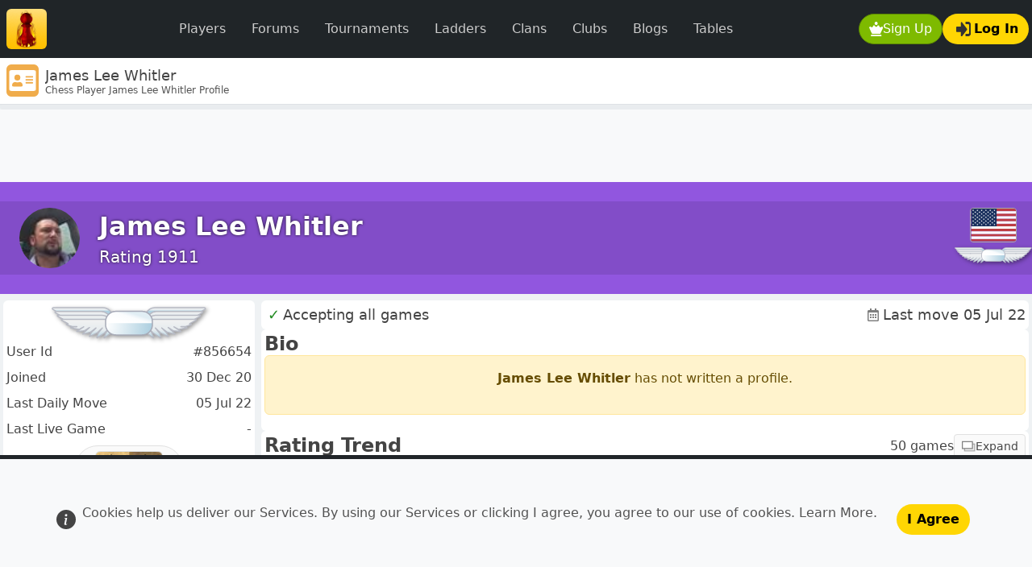

--- FILE ---
content_type: text/html; charset=UTF-8
request_url: https://www.redhotpawn.com/chess-player/james-lee-whitler
body_size: 11209
content:
<!doctype html><html   id="uxoid_69718e7b7f9d6_1"  lang="en"><head  id="uxoid_69718e7b7fab5_6" ><meta name="viewport" content="width=device-width, initial-scale=1"><meta charset="utf-8"><title>James Lee Whitler Chess Profile</title><meta name="description" content="Online chess profile for James Lee Whitler (@James-Lee-Whitler).   Review their games, rating and tournament wins then challenge them to play a game of chess."><meta name="robots" content="all"><link rel="shortcut icon" sizes="" href="/img/uibit/touch-icons/rhp/favicon.ico" type="image/x-icon"><link rel="apple-touch-icon" sizes="180x180" href="/img/uibit/touch-icons/rhp/apple-touch-icon.png"><link rel="icon" sizes="32x32" href="/img/uibit/touch-icons/rhp/favicon-32x32.png" type="image/png"><link rel="icon" sizes="16x16" href="/img/uibit/touch-icons/rhp/favicon-16x16.png" type="image/png"><link rel="mask-icon" sizes="" href="/img/uibit/touch-icons/rhp/safari-pinned-tab.svg"><meta  id="uxoid_69718e7b9d038_162"  property="og:url" content="https://www.redhotpawn.com/chess-player/james-lee-whitler"></meta><meta  id="uxoid_69718e7b9d040_163"  property="og:title" content="James Lee Whitler"></meta><meta  id="uxoid_69718e7b9d043_164"  property="og:description" content="Chess Player James Lee Whitler Profile"></meta><meta  id="uxoid_69718e7b9d045_165"  property="og:image" content="https://www.redhotpawn.com/img/uibit/open-graph/rhp/default-image.png"></meta><link id="master_css_file_id" rel="stylesheet" href="/brand/style/rhp.css?v=5.3.8-rhp013" /><script src="/vendor/bootstrap/dist/js/bootstrap.bundle.min.js?v=5.3.8" type="text/javascript"></script><script src="/vendor/htmx-2/htmx.min.js?v=2.0.7" type="text/javascript"></script><script src="/jscript/popwin.js?v=546" type="text/javascript"></script><script src="/jscript/rhplib.js?v=545" type="text/javascript"></script><script type="module" src="/vendor/chart.js/chart.umd.js?v=4.4.1"></script><script type="module" src="/vendor/chart.js/chart.umd.js?v=4.4.1"></script><link rel="canonical" href="https://www.redhotpawn.com/chess-player/james-lee-whitler" /></head><body  id="uxoid_69718e7b7fab7_7" ><header  id="uxoid_69718e7b7fab8_8"  class="sticky-top" ><div  id="uxoid_69718e7b7fd6b_11"  class="bg-navbar" ><nav  id="uxoid_69718e7b7fd71_13"  class="navbar navbar-expand-lg sticky-top app-container-fluid mx-auto py-1 py-xl-2" ><div  id="uxoid_69718e7b9d4b8_222"  class=" container-fluid ps-1 ps-md-2 pe-0 pe-md-1 w-100" ><a class="navbar-brand py-0 pe-1 pe-md-2" href="/" ><img src="/img/uibit/logo/logo-rhp-50.png" alt="RedHotPawn.com" class="rounded"></a><div  id="uxoid_69718e7b9d4c2_223"  class=" d-flex flex-row  order-lg-last" ><div  id="uxoid_69718e7b9d4c4_224"  class=" d-flex flex-row  ms-auto gap-2" ><button id="uxoid_69718e7b9d4c8_225" type="button" onclick="XPopSignUp( );return false"  class="btn text-decoration-none btn-action  rounded-pill d-inline-flex align-items-center gap-0 gap-sm-2"><img  id="uxoid_69718e7b9d4c8_225_img"  class=" align-self-center btn-icon"  loading="lazy" src="/img/uisvg/button/sign-up.svg" alt="Sign Up modal" title="Sign Up modal"></img>Sign Up</button><button id="uxoid_69718e7b9d582_227" type="button" onclick="getPageletModal( 'Log in', null, 'pageletContentElId' ).showWithContent('/pagelet/form/login.php');return false"  class="btn text-decoration-none btn-feature rounded-pill d-inline-flex align-items-center gap-0 gap-sm-2 justify-content-center"><img  id="uxoid_69718e7b9d582_227_img"  class=" align-self-center btn-icon mx-1"  loading="lazy" src="/img/uisvg/button/login.svg" alt="Log In" title="Log In"></img>Log In</button></div><button class="navbar-toggler mx-2" data-bs-theme="dark" type="button" data-bs-toggle="collapse" data-bs-target="#uxoid_69718e7b7fd6f_12" aria-controls="uxoid_69718e7b7fd6f_12" aria-expanded="false" aria-label="Toggle navigation"><span class="navbar-toggler-icon"></span></button></div><div  id="uxoid_69718e7b7fd6f_12"  class=" collapse navbar-collapse my-2" ><ul  id="uxoid_69718e7b9d591_229"  class=" navbar-nav mx-sm-auto  navbar-nav " ><li  id="uxoid_69718e7b9d595_230"  class="nav-item me-md-auto w-100" ><a id="uxoid_69718e7b9d597_231" type="button" href="/player-directory/chess-player-directory.php" class="btn btn-dark fw-light text-decoration-none nav-link text-secondary px-3  rounded-pill">Players</a></li><li  id="uxoid_69718e7b9d59b_232"  class="nav-item me-md-auto w-100" ><a id="uxoid_69718e7b9d59c_233" type="button" href="/forum/" class="btn btn-dark fw-light text-decoration-none nav-link text-secondary px-3  rounded-pill">Forums</a></li><li  id="uxoid_69718e7b9d59f_234"  class="nav-item me-md-auto w-100" ><a id="uxoid_69718e7b9d5a0_235" type="button" href="/daily-chess-tournament/" class="btn btn-dark fw-light text-decoration-none nav-link text-secondary px-3  rounded-pill">Tournaments</a></li><li  id="uxoid_69718e7b9d5a2_236"  class="nav-item me-md-auto w-100" ><a id="uxoid_69718e7b9d5a3_237" type="button" href="/daily-chess-ladder/" class="btn btn-dark fw-light text-decoration-none nav-link text-secondary px-3  rounded-pill">Ladders</a></li><li  id="uxoid_69718e7b9d5a5_238"  class="nav-item me-md-auto w-100" ><a id="uxoid_69718e7b9d5a6_239" type="button" href="/chess-clan/" class="btn btn-dark fw-light text-decoration-none nav-link text-secondary px-3  rounded-pill">Clans</a></li><li  id="uxoid_69718e7b9d5a8_240"  class="nav-item me-md-auto w-100" ><a id="uxoid_69718e7b9d5a9_241" type="button" href="/chess-club/" class="btn btn-dark fw-light text-decoration-none nav-link text-secondary px-3  rounded-pill">Clubs</a></li><li  id="uxoid_69718e7b9d5aa_242"  class="nav-item me-md-auto w-100" ><a id="uxoid_69718e7b9d5ab_243" type="button" href="/chess-blog/" class="btn btn-dark fw-light text-decoration-none nav-link text-secondary px-3  rounded-pill">Blogs</a></li><li  id="uxoid_69718e7b9d5ad_244"  class="nav-item me-md-auto w-100" ><a id="uxoid_69718e7b9d5ae_245" type="button" href="/player-leaderboard/daily-player-table.php" class="btn btn-dark fw-light text-decoration-none nav-link text-secondary px-3  rounded-pill">Tables</a></li></ul></div></div></nav></div><div  id="uxoid_69718e7b7fe9b_14"  class=" d-flex flex-row  align-items-center gap-2 bg-card border-bottom py-0 px-2 app-container-fluid mx-auto shadow-sm app-masthead" ><img src="/img/uisvg/mastbar/myprofile.svg" alt="James Lee Whitler" class="me-2 icon-xxl rounded align-self-center"><div  id="uxoid_69718e7b9d605_246"  class=" d-flex flex-column  gap-1 align-self-center flex-grow-1" ><h1 class="text-lg m-0 d-inline-block overflow-y-hidden " style="max-height:1.5rem"><span id="pageTitleId">James Lee Whitler</span></h1><h2 class="text-xs m-0 text-secondary-emphasis overflow-y-hidden" style="max-height:1.0rem">Chess Player James Lee Whitler Profile</h2></div></div><div  id="uxoid_69718e7b9d0be_166"  class="progress app-container-fluid mx-auto request-indicator-bar" ><div  id="htmxIndicatorId"  class="htmx-indicator progress-bar progress-bar-striped progress-bar-animated w-100 " ></div></div></header><main  id="uxoid_69718e7b7fab9_9"  class=" d-lg-flex flex-lg-column app-container-fluid mx-auto"  style="min-height:calc(100dvh - 136px);"  itemtype="https://schema.org/ProfilePage" itemscope><aside  id="uxoid_69718e7b9b662_84"  class=" text-center banner-max-width-ad" ><div  id="uxoid_69718e7b9d682_248"  class=" btn-group float-end m-1 d-none d-xxl-block shadow-sm"  role="group"><a id="uxoid_69718e7b9d68d_249" type="button" href="/vstat/subs.php" class="btn text-decoration-none btn-passive rounded-pill btn-sm text-xs">&#x2715; Ads Off</a></div><script async src="https://pagead2.googlesyndication.com/pagead/js/adsbygoogle.js?client=ca-pub-7223135531615880" crossorigin="anonymous"></script><ins  id="uxoid_69718e7b9d630_247"  class="adsbygoogle w-100 h-100 bg-light mx-auto"  style="display:block;"  data-ad-client="ca-pub-7223135531615880" data-ad-slot="7728345053" data-full-width-responsive="true"></ins><script>(adsbygoogle = window.adsbygoogle || []).push({});</script></aside><button id="back-to-up" type="button" onclick="scrollToTop();return false"  style="width:2.3rem;height:2.3rem;"  class="btn text-decoration-none btn-dark rounded-circle position-fixed bottom-0 end-0 translate-middle d-none z-3 justify-content-center d-inline-flex align-items-center gap-0 gap-sm-2" data-bs-toggle="tooltip" title="Scroll to top"><img  id="back-to-up_img"  class=" align-self-center btn-icon"  loading="lazy" src="/img/uisvg/site/arrow-up.svg"></img></button><div  id="uxoid_69718e7b9cea5_155"  class="bannerContainer p-0 m-0 border-0 d-flex py-2 py-md-3 py-xl-4"  style="background-color:#9156df;" ><div  id="uxoid_69718e7b9d786_250"  class=" d-flex flex-row  w-100"  style="background:rgba(0,0,0,0.1);" ><div  id="uxoid_69718e7b9cf6b_157"  class="align-self-center mx-3 p-2" ><a  id="uxoid_69718e7b9d95f_258"  href="/chess-player/james-lee-whitler"><img  id="uxoid_69718e7b9cf68_156"  class=" rounded-circle avatar-responsive avatar-xl"  style="border:0;background-color:#CFF;"  itemprop="image" src="/imgu/avatar/86/856654-1609324386.png" alt="James Lee Whitler" title="James Lee Whitler"></img></a></div><div  id="uxoid_69718e7b9d793_252"  class=" d-flex flex-column  me-auto justify-content-center" ><div  id="uxoid_69718e7b9d79a_253"  class="header-photo-text header-title-text m-0 p-0 fs-2" ><a  id="uxoid_69718e7b9d7a8_254"  class=" text-white text-decoration-none"  href="/chess-player/james-lee-whitler"><span  id="uxoid_69718e7b9d78e_251"  itemprop="name">James Lee Whitler</span></a></div><span  id="uxoid_69718e7b9d7ad_255"  class="header-photo-text m-0 p-0 text-xl" >Rating 1911</span></div><div  id="uxoid_69718e7b9d82b_256"  class=" d-flex flex-column  align-items-center align-self-center" ><a href="/player-directory/chess-player-directory.php?iso_country_code=840 " ><img src="/img/uisvg/flag/840.svg" alt="Flag ISO 840" onmouseover="viewFlagToolTip( this, 840);" onmouseout="removeAllToolTips( )" class="mini-flag rounded-1 profile-flag " ></a><a  id="uxoid_69718e7b9d977_259"  href="/vstat/subs.php"><img  id="uxoid_69718e7b9d93f_257"  class=" small-decoration-image"  style="filter:drop-shadow( 0.15rem 0.15rem 0.15rem rgba(0, 0, 0, .4));"  title="Standard Member" src="/img/uisvg/profile/medal-nosub.svg"></img></a></div></div></div><div  id="uxoid_69718e7b9bf58_87"  class=" row g-0 flex-fill" ><div  id="uxoid_69718e7b9bf5f_88"  class=" vstack gap-1 gap-xl-2  g-0 g-sm-2  col-lg-9"  itemprop="mainEntity" itemtype="https://schema.org/Person" itemscope><button id="uxoid_69718e7b9cc30_139" type="button" style="width:3rem;height:3rem;"  class="btn btn-primary d-lg-none position-fixed bottom-0 start-0 z-3 ms-5 rounded translate-middle" data-bs-toggle="offcanvas" data-bs-target="#offcanvasResponsive" aria-controls="offcanvasResponsive"><svg fill="currentColor" viewBox="0 0 80 80" width="22" height="22">
            <rect width="80" height="10" rx="8" y="0"></rect>
            <rect width="80" height="10" rx="8" y="30" ></rect>
            <rect width="80" height="10" rx="8" y="60" ></rect>
        </svg></button><div  id="uxoid_69718e7b9cc59_140" ><div  id="uxoid_69718e7b9cc5e_141"  class=" d-flex flex-column  bg-card p-1 rounded border-0" ><div  id="uxoid_69718e7b9cc62_142"  class=" d-flex flex-column  flex-fill gap-1" ><div  id="uxoid_69718e7b9cceb_143"  class=" d-flex flex-row  g-3 text-lg flex-wrap align-items-center" ><div  id="uxoid_69718e7b9db83_260"  class=" d-flex flex-row  align-items-center flex-grow-1" ><span style="color:forestgreen" class="px-1">&#10003;</span>Accepting all games</div><div  id="uxoid_69718e7b9de9d_261"  class=" d-flex flex-row  align-items-center" ><img  id="uxoid_69718e7b9dea6_262"  class="mini-icon  mx-1  opacity-50"  src="/img/uisvg/time-controls/daily.svg" alt="Daily Chess" title="Daily Chess"></img>Last move 05 Jul 22 </div></div></div></div><div  id="uxoid_69718e7b9cd44_145"  class=" d-flex flex-column  bg-card p-1 rounded border-0" ><div  id="uxoid_69718e7b9cd47_146"  class=" d-flex flex-column  flex-fill gap-1" ><div  id="uxoid_69718e7b9dec6_263"  class=" d-flex flex-row " ><h4  id="uxoid_69718e7b9cd4d_147"  class=" fw-bold my-0 flex-grow-1 align-items-center" >Bio</h4></div><div  id="uxoid_69718e7b9cd3e_144"  itemprop="description"><div  id="uxoid_69718e7b9e25a_268"  class=" alert alert-warning text-center  text-center" ><p  id="uxoid_69718e7b9e25f_269"  class="text-secondary-emphasis text-warning-emphasis" ><b>James Lee Whitler</b> has not written a profile.</p></div></div></div></div><div  id="uxoid_69718e7b9cd64_150"  class=" d-flex flex-column  bg-card p-1 rounded border-0" ><div  id="uxoid_69718e7b9cd66_151"  class=" d-flex flex-column  flex-fill gap-1" ><div  id="uxoid_69718e7b9e277_270"  class=" d-flex flex-row " ><h4  id="uxoid_69718e7b9cd6a_152"  class=" fw-bold my-0 flex-grow-1 align-items-center" >Rating Trend</h4><div  id="uxoid_69718e7b9cd54_148"  class=" d-flex flex-row  gap-2 align-items-center" >50 games<button id="uxoid_69718e7b9cd5c_149" type="button" onclick="XPopPlayerGraph([856654]);return false"  class="btn text-decoration-none btn-passive btn-sm text-sm d-inline-flex align-items-center gap-0 gap-sm-2 justify-content-center"><img  id="uxoid_69718e7b9cd5c_149_img"  class=" align-self-center btn-icon"  loading="lazy" src="/img/uisvg/button/xpopinfo.svg" alt="Expand modal" title="Expand modal"></img>Expand</button></div></div><div  id="uxoid_69718e7b80bea_15" ><div  id="uxoid_69718e7b9e2a0_272"  class="rating-graph-wrapper"  style="height:16rem;" ><canvas  id="ratingGraphCanvasIduxoid_69718e7b80bea_15" ></canvas></div><div  id="uxoid_69718e7b9e2ac_274"  class=" btn-group w-100"  role="group"><button id="uxoid_69718e7b9e2b5_275" type="button" onclick="window.ratingGraphsArray['ratingGraphCanvasIduxoid_69718e7b80bea_15'].loadRatingDataIndex(181);return false"  class="btn text-decoration-none btn-passive btn-sm text-sm">First</button><button id="uxoid_69718e7b9e2bc_276" type="button" onclick="window.ratingGraphsArray['ratingGraphCanvasIduxoid_69718e7b80bea_15'].loadRatingDataOffset( 50 );return false"  class="btn text-decoration-none btn-passive btn-sm text-sm">&laquo; 50</button><button id="uxoid_69718e7b9e2be_277" type="button" onclick="window.ratingGraphsArray['ratingGraphCanvasIduxoid_69718e7b80bea_15'].loadRatingDataOffset( 25 );return false"  class="btn text-decoration-none btn-passive btn-sm text-sm">&laquo; 25</button><button id="uxoid_69718e7b9e2c1_278" type="button" onclick="window.ratingGraphsArray['ratingGraphCanvasIduxoid_69718e7b80bea_15'].loadRatingDataOffset( -25 );return false"  class="btn text-decoration-none btn-passive btn-sm text-sm">25 &raquo;</button><button id="uxoid_69718e7b9e2c2_279" type="button" onclick="window.ratingGraphsArray['ratingGraphCanvasIduxoid_69718e7b80bea_15'].loadRatingDataOffset( -50 );return false"  class="btn text-decoration-none btn-passive btn-sm text-sm">50 &raquo;</button><button id="uxoid_69718e7b9e2c4_280" type="button" onclick="window.ratingGraphsArray['ratingGraphCanvasIduxoid_69718e7b80bea_15'].loadRatingDataIndex(0);return false"  class="btn text-decoration-none btn-passive btn-sm text-sm">Recent</button></div></div></div></div><div  id="uxoid_69718e7b9cd6e_153"  class=" d-flex flex-column  bg-card p-1 rounded border-0" ><div  id="uxoid_69718e7b9cd70_154"  class=" d-flex flex-column  flex-fill gap-1" ><div  id="uxoid_69718e7b829c8_26"  class=" row g-2" ><div  id="uxoid_69718e7b82a30_27"  class="  col-xl-7" ><div  id="uxoid_69718e7b82c6a_33"  class=" d-flex flex-column  shadow-md rounded p-0 p-md-2 mb-0 my-lg-2 h-100" ><h4  id="uxoid_69718e7b82ca2_35"  class=" fw-bolder my-1 my-xl-2 bright-subtitle" >Rated Won / Drawn / Lost</h4><div  id="uxoid_69718e7b82c6f_34"  class=" d-flex flex-row  h-100 w-100 align-items-center" ><div  id="uxoid_69718e7b82ea1_36"  class=" d-flex flex-row  w-100" ><div class="col-4 text-center"><canvas id="wdlCombinedId" width="128px" height="128px" class="d-block mx-auto p-1"></canvas><h4>All Rated</h4><p>231 games</p></div><div class="col-4 text-center"><canvas id="wdlAsWhiteCombinedId" width="128px" height="128px" class="d-block mx-auto p-1"></canvas><h4>As White</h4><p>154 games</p></div><div class="col-4 text-center"><canvas id="wdlAsBlackCombinedId" width="128px" height="128px" class="d-block mx-auto p-1"></canvas><h4>As Black</h4><p>77 games</p></div></div></div></div></div><div  id="uxoid_69718e7b82a35_28"  class="  col-xl-5" ><div  id="uxoid_69718e7b82a7c_29"  class=" d-flex flex-column  shadow-md rounded p-0 p-md-2 mb-0 my-lg-2 h-100" ><div  id="uxoid_69718e7b9e2f8_281"  class=" d-flex flex-row " ><h5  id="uxoid_69718e7b82ad4_30"  class=" fw-bold my-0 flex-grow-1 align-items-center" >Stats</h5><img  id="uxoid_69718e7b82bf5_31"  class="mini-icon  mx-1  opacity-50"  src="/img/uisvg/time-controls/daily.svg" alt="Daily Chess" title="Daily Chess"></img></div><div  id="uxoid_69718e7b82c64_32" ><dl  id="uxoid_69718e7b9e304_282"  class=" row my-0" ><dt class="col-8 fw-light">Games Played</dt><dd class="col-4 fw-medium"><div class="text-end">239</div></dd><dt class="col-8 fw-light">Rated</dt><dd class="col-4 fw-medium"><div class="text-end">231</div></dd><dt class="col-8 fw-light">Won</dt><dd class="col-4 fw-medium"><div class="text-end">161</div></dd><dt class="col-8 fw-light">Lost</dt><dd class="col-4 fw-medium"><div class="text-end">52</div></dd><dt class="col-8 fw-light">Drawn</dt><dd class="col-4 fw-medium"><div class="text-end">26</div></dd><dt class="col-8 fw-light">In Progress</dt><dd class="col-4 fw-medium"><div class="text-end">0</div></dd><dt class="col-8 fw-light">All Moves</dt><dd class="col-4 fw-medium"><div class="text-end">6498</div></dd><dt class="col-8 fw-light">Moves This Month</dt><dd class="col-4 fw-medium"><div class="text-end">0</div></dd><dt class="col-8 fw-light">Tourn. Entry Rating</dt><dd class="col-4 fw-medium"><div class="text-end">1911</div></dd></dl></div></div></div></div><div  id="uxoid_69718e7b82fd8_37"  class=" row g-2" ><div  id="uxoid_69718e7b82fdd_38"  class="  col-xl-8" ><div  id="uxoid_69718e7b82fe4_40"  class=" d-flex flex-column  shadow-md rounded p-0 p-md-2 mb-0 my-lg-2 h-100 h-100" ><h4  id="uxoid_69718e7b82fe8_41"  class=" fw-bolder my-1 my-xl-2 bright-subtitle" >Rated Color</h4><div  id="uxoid_69718e7b82fec_42"  class=" d-flex flex-row  w-100" ><div class="col-3 text-center"><canvas id="colorPlayedId" width="128" height="128" style="padding:0.5em" ></canvas><h4>All</h4><p>231 games</p></div><div class="col-3 text-center"><canvas id="colorWonId" width="128" height="128" style="padding:0.5em" ></canvas><h4>Won</h4><p>157 games</p></div><div class="col-3 text-center"><canvas id="colorLostId" width="128" height="128" style="padding:0.5em" ></canvas><h4>Lost</h4><p>49 games</p></div><div class="col-3 text-center"><canvas id="colorDrawnId" width="128" height="128" style="padding:0.5em" ></canvas><h4>Drawn</h4><p>25 games</p></div></div></div></div><div  id="uxoid_69718e7b82fe1_39"  class="  col-xl-4" ><div  id="uxoid_69718e7b83004_43"  class=" d-flex flex-column  shadow-md rounded p-0 p-md-2 mb-0 my-lg-2 h-100 h-100" ><h4  id="uxoid_69718e7b83006_44"  class=" fw-bolder my-1 my-xl-2 bright-subtitle" >Rated Timeouts</h4><div  id="uxoid_69718e7b83009_45"  class=" d-flex flex-row  w-100" ><div class="col-6 col-sm-6 text-center"><canvas id="timeoutWins" width="120" height="120" style="padding:0.5em" ></canvas><h4>Won</h4><p>18 games</p></div><div class="col-6 col-sm-6 text-center"><canvas id="timeoutLosses" width="120" height="120" style="padding:0.5em" ></canvas><h4>Lost</h4><p>29 games</p></div></div></div></div></div><div  id="uxoid_69718e7b83018_46"  class=" d-flex flex-column  shadow-md rounded p-0 p-md-2 mb-0 my-lg-2 h-100" ><h4  id="uxoid_69718e7b83019_47"  class=" fw-bolder my-1 my-xl-2 bright-subtitle" >Historical</h4><div id="no-more-tables" class="table-responsive"><table  id="uxoid_69718e7b830dc_48"  class=" table table-hover table-borderless table-striped" ><tr  id="uxoid_69718e7b83161_56"  class=" align-middle" ><td  id="uxoid_69718e7b83188_57" >Highest Rating</td><td  id="uxoid_69718e7b831a8_58"  class="text-center" >1968</td><td  id="uxoid_69718e7b831ab_59"  class="text-center" >2094</td><td  id="uxoid_69718e7b831ad_60"  class="text-center" >2166</td></tr><tr  id="uxoid_69718e7b831b1_61"  class=" align-middle" ><td  id="uxoid_69718e7b831b2_62" >Average Rating</td><td  id="uxoid_69718e7b831b4_63"  class="text-center" >1937</td><td  id="uxoid_69718e7b831b5_64"  class="text-center" >1997</td><td  id="uxoid_69718e7b831b7_65"  class="text-center" >1932</td></tr><tr  id="uxoid_69718e7b831bb_66"  class=" align-middle" ><td  id="uxoid_69718e7b831bc_67" >Lowest Rating</td><td  id="uxoid_69718e7b831bd_68"  class="text-center" >1911</td><td  id="uxoid_69718e7b831bf_69"  class="text-center" >1894</td><td  id="uxoid_69718e7b831c0_70"  class="text-center" >1362</td></tr><tr  id="uxoid_69718e7b831c3_71"  class=" align-middle" ><td  id="uxoid_69718e7b831c4_72" >Opponent Average Rating</td><td  id="uxoid_69718e7b831c5_73"  class="text-center" >1893</td><td  id="uxoid_69718e7b831c7_74"  class="text-center" >1805</td><td  id="uxoid_69718e7b831c8_75"  class="text-center" >1736</td></tr><tr  id="uxoid_69718e7b831cb_76"  class=" align-middle" ><td  id="uxoid_69718e7b831cc_77" >Games Rated</td><td  id="uxoid_69718e7b831cd_78"  class="text-center" >4</td><td  id="uxoid_69718e7b831cf_79"  class="text-center" >40</td><td  id="uxoid_69718e7b831d0_80"  class="text-center" >229</td></tr><thead  id="uxoid_69718e7b8310d_52" ><th  id="uxoid_69718e7b8310b_51" ></th><th  id="uxoid_69718e7b83110_53"  class=" text-center fw-bolder" >90 days</th><th  id="uxoid_69718e7b83112_54"  class=" text-center fw-bolder" >1 Year</th><th  id="uxoid_69718e7b83115_55"  class=" text-center fw-bolder" >5 Years</th></thead><tbody  id="uxoid_69718e7b830df_49" ></tbody><tfoot  id="uxoid_69718e7b830e0_50"  class="htmx-table-placeholder-indicator" ></tfoot></table></div></div></div></div><div  id="uxoid_69718e7b80d3b_16"  class=" d-flex flex-column  bg-card p-1 rounded border-0" ><div  id="uxoid_69718e7b80d41_17"  class=" d-flex flex-column  flex-fill gap-1" ><h4  id="uxoid_69718e7b80d84_18"  class=" fw-bold my-0 mb-2" >Affiliated Clans</h4><div  id="uxoid_69718e7b9f873_283"  class=" alert alert-warning text-center " ><p  id="uxoid_69718e7b9f883_284"  class="text-secondary-emphasis text-warning-emphasis" >No affiliated clans</p></div></div></div><div  id="uxoid_69718e7b817ed_19"  class=" d-flex flex-column  bg-card p-1 rounded border-0" ><div  id="uxoid_69718e7b817f7_20"  class=" d-flex flex-column  flex-fill gap-1" ><h4  id="uxoid_69718e7b817fd_21"  class=" fw-bold my-0 mb-2" >Affiliated Clubs</h4><div  id="uxoid_69718e7b9f89f_285"  class=" alert alert-warning text-center " ><p  id="uxoid_69718e7b9f8a1_286"  class="text-secondary-emphasis text-warning-emphasis" >No affiliated clubs</p></div></div></div><div  id="uxoid_69718e7b83227_81"  class=" d-flex flex-column  bg-card p-1 rounded border-0" ><div  id="uxoid_69718e7b8322c_82"  class=" d-flex flex-column  flex-fill gap-1" ><h4  id="uxoid_69718e7b83231_83"  class=" fw-bold my-0 mb-2" >Tournament Victories</h4><div  id="uxoid_69718e7b9f8b0_287"  class=" alert alert-warning text-center " ><p  id="uxoid_69718e7b9f8b2_288"  class="text-secondary-emphasis text-warning-emphasis" >No tournament wins yet</p></div></div></div></div><meta  id="uxoid_69718e7b9cfd7_159"  itemprop="name" content="James Lee Whitler"></meta><meta  id="uxoid_69718e7b9cfde_160"  itemprop="identifier" content="856654"></meta></div><div  id="uxoid_69718e7b9bf64_89"  class=" vstack gap-1 gap-xl-2  g-0 g-sm-2 order-lg-first  col-lg-3" ><div  id="offcanvasResponsive"  class="offcanvas-lg offcanvas-start p-2 p-lg-0 flex-fill"  tabindex="-1"><div  id="uxoid_69718e7b9cbfd_138"  class=" d-flex flex-row  justify-content-end m-2 m-lg-1 d-block d-lg-none" ><button type="button" class="btn-close text-reset" data-bs-dismiss="offcanvas" data-bs-target="#offcanvasResponsive" aria-label="Close"></button></div><div  id="uxoid_69718e7b9cbf5_137"  class=" vstack gap-2 h-100"  style="min-height:0;overflow:auto;overflow-x:hidden;" ><div  id="uxoid_69718e7b9bf92_90"  class=" d-flex flex-column  flex-fill uxo-responsive-row-gap" ><div  id="uxoid_69718e7b9bf9a_91"  class=" d-flex flex-column  bg-card p-1 rounded border-0" ><div  id="uxoid_69718e7b9bf9f_92"  class=" d-flex flex-column  flex-fill gap-2" ><a  id="uxoid_69718e7b9f8ec_289"  href="/vstat/subs.php"><img  id="uxoid_69718e7b9bfee_93"  class=" sidebar-decoration-image"  style="filter:drop-shadow( 0.15rem 0.15rem 0.15rem rgba(0, 0, 0, .4));"  title="Standard Member" src="/img/uisvg/profile/medal-nosub.svg"></img></a><dl  id="uxoid_69718e7b9c093_94"  class=" row my-0" ><dt class="col-7 fw-light">User Id</dt><dd class="col-5 fw-medium"><div class="text-end">#856654</div></dd><dt class="col-7 fw-light">Joined</dt><dd class="col-5 fw-medium"><div class="text-end">30 Dec 20</div></dd><dt class="col-7 fw-light">Last Daily Move</dt><dd class="col-5 fw-medium"><div class="text-end">05 Jul 22</div></dd><dt class="col-7 fw-light">Last Live Game</dt><dd class="col-5 fw-medium"><div class="text-end">-</div></dd></dl><div  id="uxoid_69718e7b9c297_95"  class=" d-flex flex-column  mx-auto" ><a id="uxoid_69718e7b9c2de_96" type="button" href="/mysettings/myboardsettings.php?chess_board_theme_id=26&chess_set_theme_id=6" class="btn text-decoration-none btn-passive rounded-pill px-4"><div  id="uxoid_69718e7b9c564_97"  class=" d-flex flex-row  align-items-center align-items-center" ><div  id="uxoid_69718e7b9c5ca_100"  class=" border mx-auto rounded"  style="background:linear-gradient(to right, #e4b574 50%, #5a4930 50%);;width:5.2rem;height:2.6rem;background-image:url('/img/uibit/board-textures//preview/brass.webp');;background-size:cover;" ><div  id="uxoid_69718e7b9c5d4_101"  class=" d-flex flex-row  align-self-center" ><img  id="uxoid_69718e7b9c5b9_98"  style="width:2.6rem;height:2.6rem;"  src="/img/uisvg/chess-pieces/babu/wN.svg" alt="Babu" title="Babu"></img><img  id="uxoid_69718e7b9c5c3_99"  style="width:2.6rem;height:2.6rem;"  src="/img/uisvg/chess-pieces/babu/bN.svg" alt="Babu" title="Babu"></img></div></div></div></a><h6  id="uxoid_69718e7b9c5dd_102"  class=" fw-bold my-0 text-center text-body-tertiary fw-lighter" >Board Theme</h6></div></div></div><div  id="uxoid_69718e7b9c68a_104"  class=" d-flex flex-column  bg-card p-1 rounded border-0" ><div  id="uxoid_69718e7b9c68f_105"  class=" d-flex flex-column  flex-fill gap-0" ><h6  id="uxoid_69718e7b9c698_106"  class=" text-secondary-emphasis mb-2" >Awards</h6><ul  id="uxoid_69718e7b9c674_103"  class=" mx-auto list-inline m-0 p-0"  style="display:inline-block;position:relative;height:4.125rem;width:3rem;" ><li  id="uxoid_69718e7b9f933_290"  style="position:absolute;z-index:99;left:0rem;" ><img data-bs-toggle="tooltip" src="/img/uisvg/profile/badge-rated.svg" title="Rated player" alt="Rated player" style="width:3rem;height:4.125rem;"></li></ul><h6  id="uxoid_69718e7b9c69c_107"  class=" fw-bold my-0 mx-auto text-body-tertiary" >231 rated games</h6></div></div><div  id="uxoid_69718e7b9c6e9_108"  class=" d-flex flex-column  bg-card p-1 rounded border-0" ><div  id="uxoid_69718e7b9c6ed_109"  class=" d-flex flex-column  flex-fill gap-2" ><script async src="https://pagead2.googlesyndication.com/pagead/js/adsbygoogle.js?client=ca-pub-7223135531615880" crossorigin="anonymous"></script><ins  id="uxoid_69718e7b9c742_110"  class="adsbygoogle rectangle-ad mx-auto"  style="display:block;"  data-ad-client="ca-pub-7223135531615880" data-ad-slot="5250155115" data-full-width-responsive="false"></ins><script>(adsbygoogle = window.adsbygoogle || []).push({});</script><a id="uxoid_69718e7b9c749_111" type="button" href="/vstat/subs.php" class="btn text-decoration-none mx-auto btn text-decoration-none btn-passive rounded-pill btn-sm text-xs">Remove Ads</a></div></div><div  id="uxoid_69718e7b9c76e_112"  class=" d-flex flex-column  bg-card p-1 rounded border-0" ><div  id="uxoid_69718e7b9c771_113"  class=" d-flex flex-column  flex-fill gap-2" ><button id="uxoid_69718e7b9c7fb_114" type="button" onclick="XPopSignUp( );return false"  class="btn text-decoration-none btn-action  btn text-decoration-none btn-action  rounded-pill d-inline-flex align-items-center gap-0 gap-sm-2 justify-content-center"><img  id="uxoid_69718e7b9c7fb_114_img"  class=" align-self-center btn-icon"  loading="lazy" src="/img/uisvg/button/xpopinfo-inv.svg" alt="Play Now modal" title="Play Now modal"></img>Play Now</button></div></div><div  id="uxoid_69718e7b9c804_115"  class=" d-flex flex-column  bg-card p-1 rounded border-0" ><div  id="uxoid_69718e7b9c807_116"  class=" d-flex flex-column  flex-fill gap-2" ><a id="uxoid_69718e7b9c90e_117" type="button" href="/daily-game-directory/chess-game-directory.php?player_name_1=James-Lee-Whitler" class="btn text-decoration-none btn-side-nav text-base w-100 btn-lg p-2 d-inline-flex align-items-center gap-0 gap-sm-2"><img  id="uxoid_69718e7b9c90e_117_img"  class=" align-self-center btn-icon-lg"  loading="lazy" src="/img/uisvg/sidebar/go.svg" alt="View Games" title="View Games"></img>View Games</a><a id="uxoid_69718e7b9c920_119" type="button" href="/chess-games-explorer/user-games.php?player_name=James+Lee+Whitler" class="btn text-decoration-none btn-side-nav text-base w-100 btn-lg p-2 d-inline-flex align-items-center gap-0 gap-sm-2"><img  id="uxoid_69718e7b9c920_119_img"  class=" align-self-center btn-icon-lg"  loading="lazy" src="/img/uisvg/sidebar/go.svg" alt="Explore Games" title="Explore Games"></img>Explore Games</a><a id="uxoid_69718e7b9ca4a_121" type="button" href="/board/search.php?player_name=James Lee Whitler" class="btn text-decoration-none btn-side-nav text-base w-100 btn-lg p-2 d-inline-flex align-items-center gap-0 gap-sm-2"><img  id="uxoid_69718e7b9ca4a_121_img"  class=" align-self-center btn-icon-lg"  loading="lazy" src="/img/uisvg/sidebar/go.svg" alt="Forum posts" title="Forum posts"></img>Forum posts</a><a id="uxoid_69718e7b9ca91_123" type="button" href="/annotation/annotationindex.php?search_name=James+Lee+Whitler" class="btn text-decoration-none btn-side-nav text-base w-100 btn-lg p-2 d-inline-flex align-items-center gap-0 gap-sm-2"><img  id="uxoid_69718e7b9ca91_123_img"  class=" align-self-center btn-icon-lg"  loading="lazy" src="/img/uisvg/sidebar/go.svg" alt="Annotated Games" title="Annotated Games"></img>Annotated Games</a></div></div><div  id="uxoid_69718e7b81ecf_22"  class=" d-flex flex-column  bg-card p-1 rounded border-0" ><div  id="uxoid_69718e7b81ed7_23"  class=" d-flex flex-column  flex-fill gap-2" ><h5  id="uxoid_69718e7b81edd_24"  class=" fw-bold my-0 mb-2" >Ladder Rank</h5><div  id="uxoid_69718e7b9ca9a_125"  class=" d-flex flex-column  row-gap-3" ><div  id="uxoid_69718e7b9cae3_126"  class=" alert alert-warning text-center " ><p  id="uxoid_69718e7b9cb0d_127"  class="text-secondary-emphasis text-warning-emphasis" >No ladder entered</p></div></div></div></div><div  id="uxoid_69718e7b9cb2a_128"  class=" d-flex flex-column  bg-card p-1 rounded border-0" ><div  id="uxoid_69718e7b9cb2d_129"  class=" d-flex flex-column  flex-fill gap-2" ><h5  id="uxoid_69718e7b9cb31_130"  class=" fw-bold my-0 mb-2" >Notes</h5><p  id="uxoid_69718e7b9cb71_132" >Moves This Month is the number of moves made since the 1st of the month.</p><p  id="uxoid_69718e7b9cb71_132" >Highest Rating excludes provisional (first 20) games.</p><p  id="uxoid_69718e7b9cb71_132" >Tournament Entry Rating is calculated by the formula (CurrentRating + HighestRating) / 2.</p><p  id="uxoid_69718e7b9cb71_132" >The entry rating will never drop to more than 100 points below your Highest Rating.</p><div  id="uxoid_69718e7b9cb76_133"  class=" alert alert-warning text-center " ><p  id="uxoid_69718e7b9cb79_134"  class="text-secondary-emphasis text-warning-emphasis" >Rated stats are updated within 24 hours of the last completed rated game.</p><p  id="uxoid_69718e7b9cb95_135"  class="text-secondary-emphasis text-warning-emphasis" >Last refreshed on <b>30 Aug 22</b>.</p></div></div></div></div></div></div></div></div><meta  id="uxoid_69718e7b9cf98_158"  itemprop="dateCreated" content="2020-12-30 10:33:06+00:00"></meta><div id="__modalAnchorElId" class="h-0"></div><div id="__offcanvasAnchorElId" class="h-0"></div></main><footer  id="uxoid_69718e7b7faba_10"  class=" mt-3" ><div  id="uxoid_69718e7b9d1bb_168"  class=" row bg-dark p-1 p-sm-2 p-md-3 app-container-fluid mx-auto  app-container-fluid mx-auto" ><nav  id="uxoid_69718e7b9d221_171"  class=" col-6  col-sm-2" ><h6  id="uxoid_69718e7b9d227_172"  class="fw-lighter fs-6 my-1 my-md-2" >New User</h6><ul  id="uxoid_69718e7b9d20e_169"  class="list-group gap-1 gap-md-2 my-1 my-sm-2" ><li  id="uxoid_69718e7b9d20f_170"  class="list-unstyled" ><a href="/" class=" ">Sign up</a></li><li  id="uxoid_69718e7b9d20f_170"  class="list-unstyled" ><a href="/site/login.php" class=" ">Log in</a></li><li  id="uxoid_69718e7b9d20f_170"  class="list-unstyled" ><a href="/help/index.php?help=moves" class=" ">Moves of the pieces</a></li><li  id="uxoid_69718e7b9d20f_170"  class="list-unstyled" ><a href="/help/index.php?help=enpassant" class=" ">En Passant Capture</a></li></ul></nav><nav  id="uxoid_69718e7b9d23d_175"  class=" col-6  col-sm-2" ><h6  id="uxoid_69718e7b9d23f_176"  class="fw-lighter fs-6 my-1 my-md-2" >Study</h6><ul  id="uxoid_69718e7b9d22b_173"  class="list-group gap-1 gap-md-2 my-1 my-sm-2" ><li  id="uxoid_69718e7b9d22c_174"  class="list-unstyled" ><a href="/study-center" class=" ">Study Center</a></li><li  id="uxoid_69718e7b9d22c_174"  class="list-unstyled" ><a href="/how-to-play-chess" class=" ">For Beginners</a></li><li  id="uxoid_69718e7b9d22c_174"  class="list-unstyled" ><a href="/chess/play-chess-against-computer-online.php" class=" ">Play Chess AI</a></li><li  id="uxoid_69718e7b9d22c_174"  class="list-unstyled" ><a href="/chess-opening" class=" ">Opening Directory</a></li><li  id="uxoid_69718e7b9d22c_174"  class="list-unstyled" ><a href="/chess-puzzles/chess-puzzle-index.php" class=" ">Chess Puzzles</a></li><li  id="uxoid_69718e7b9d22c_174"  class="list-unstyled" ><a href="/chess-term/" class=" ">Chess Terms</a></li><li  id="uxoid_69718e7b9d22c_174"  class="list-unstyled" ><a href="/checkmate-pattern" class=" ">Checkmate Patterns</a></li><li  id="uxoid_69718e7b9d22c_174"  class="list-unstyled" ><a href="/chess-games-explorer/user-games.php" class=" ">Games Explorer</a></li><li  id="uxoid_69718e7b9d22c_174"  class="list-unstyled" ><a href="/chess-variant/" class=" ">Chess Variants</a></li><li  id="uxoid_69718e7b9d22c_174"  class="list-unstyled" ><a href="/chess-master/" class=" ">GM Directory</a></li></ul></nav><nav  id="uxoid_69718e7b9d272_179"  class=" col-6  col-sm-2" ><h6  id="uxoid_69718e7b9d274_180"  class="fw-lighter fs-6 my-1 my-md-2" >Community</h6><ul  id="uxoid_69718e7b9d264_177"  class="list-group gap-1 gap-md-2 my-1 my-sm-2" ><li  id="uxoid_69718e7b9d265_178"  class="list-unstyled" ><a href="/forum/" class=" ">Public Forums</a></li><li  id="uxoid_69718e7b9d265_178"  class="list-unstyled" ><a href="/annotation/annotationindex.php" class=" ">Annotated Games</a></li><li  id="uxoid_69718e7b9d265_178"  class="list-unstyled" ><a href="/chess-clan/" class=" ">Chess Clans</a></li><li  id="uxoid_69718e7b9d265_178"  class="list-unstyled" ><a href="/chess-club/" class=" ">Chess Clubs</a></li><li  id="uxoid_69718e7b9d265_178"  class="list-unstyled" ><a href="/chess-blog/" class=" ">Chess Blogs</a></li><li  id="uxoid_69718e7b9d265_178"  class="list-unstyled" ><a href="/daily-game-directory/chess-game-directory.php" class=" ">Daily Games Directory</a></li><li  id="uxoid_69718e7b9d265_178"  class="list-unstyled" ><a href="/live/games/" class=" ">Live Games Directory</a></li></ul></nav><nav  id="uxoid_69718e7b9d281_183"  class=" col-6  col-sm-2" ><h6  id="uxoid_69718e7b9d283_184"  class="fw-lighter fs-6 my-1 my-md-2" >Support</h6><ul  id="uxoid_69718e7b9d278_181"  class="list-group gap-1 gap-md-2 my-1 my-sm-2" ><li  id="uxoid_69718e7b9d279_182"  class="list-unstyled" ><a href="/site/passwordreset.php" class=" ">Password Reset</a></li><li  id="uxoid_69718e7b9d279_182"  class="list-unstyled" ><a href="/site/feedback.php" class=" ">Send Feedback</a></li><li  id="uxoid_69718e7b9d279_182"  class="list-unstyled" ><a href="/help/index.php?help=faq" class=" ">Site FAQ</a></li><li  id="uxoid_69718e7b9d279_182"  class="list-unstyled" ><a href="/forum/help.2" class=" ">Help Forum</a></li><li  id="uxoid_69718e7b9d279_182"  class="list-unstyled" ><a href="/onlinechess.php" class=" ">Site Map</a></li></ul></nav><nav  id="uxoid_69718e7b9d286_186"  class=" col-0  col-sm-2" ><div  id="uxoid_69718e7b9d285_185"  class=" my-1 my-sm-2" ></div></nav><nav  id="uxoid_69718e7b9d321_195"  class=" col-6  col-sm-1" ><h6  id="uxoid_69718e7b9d324_196"  class="fw-lighter fs-6 my-1 my-md-2" >Apps</h6><ul  id="uxoid_69718e7b9d289_187"  class="list-group gap-2 gap-md-3 my-1 my-sm-2" ><li  id="uxoid_69718e7b9d30d_191"  class="list-unstyled" ><a  id="uxoid_69718e7b9d306_189"  href="https://itunes.apple.com/us/app/redhotpawn-play-chess/id1201313767" data-bs-toggle="tooltip" title="Apple"><div  id="uxoid_69718e7b9d30b_190"  class=" ms-2 app-icon app-icon-apple" ></div></a></li><li  id="uxoid_69718e7b9d31a_194"  class="list-unstyled" ><a  id="uxoid_69718e7b9d317_192"  href="https://play.google.com/store/apps/details?id=com.netadapt.redhotpawn" data-bs-toggle="tooltip" title="Android"><div  id="uxoid_69718e7b9d319_193"  class=" ms-2 app-icon app-icon-android" ></div></a></li></ul></nav><nav  id="uxoid_69718e7b9d34a_211"  class=" col-6  col-sm-1" ><h6  id="uxoid_69718e7b9d34b_212"  class="fw-lighter fs-6 my-1 my-md-2" >Social</h6><ul  id="uxoid_69718e7b9d327_197"  class="list-group gap-2 gap-md-3 my-1 my-sm-2" ><li  id="uxoid_69718e7b9d32c_201"  class="list-unstyled" ><a  id="uxoid_69718e7b9d329_199"  href="https://www.facebook.com/redhotpawn" data-bs-toggle="tooltip" title="Facebook"><div  id="uxoid_69718e7b9d32b_200"  class=" ms-2 social-icon social-icon-facebook" ></div></a></li><li  id="uxoid_69718e7b9d335_204"  class="list-unstyled" ><a  id="uxoid_69718e7b9d332_202"  href="https://www.twitter.com/redhotpawn" data-bs-toggle="tooltip" title="Twitter"><div  id="uxoid_69718e7b9d334_203"  class=" ms-2 social-icon social-icon-twitter" ></div></a></li><li  id="uxoid_69718e7b9d33d_207"  class="list-unstyled" ><a  id="uxoid_69718e7b9d33a_205"  href="https://bsky.app/profile/redhotpawn.com" data-bs-toggle="tooltip" title="Blue Sky"><div  id="uxoid_69718e7b9d33c_206"  class=" ms-2 social-icon social-icon-bsky" ></div></a></li><li  id="uxoid_69718e7b9d344_210"  class="list-unstyled" ><a  id="uxoid_69718e7b9d342_208"  href="https://www.instagram.com/redhotpawn" data-bs-toggle="tooltip" title="Instagram"><div  id="uxoid_69718e7b9d343_209"  class=" ms-2 social-icon social-icon-instagram" ></div></a></li></ul></nav><div  id="uxoid_69718e7b9d34d_213"  class=" gap-5" ><div class="w-100 text-end app-footer-legal"><a href="/site/terms-of-service.php" class="footerLink">Terms of Service</a> | <a href="/site/contactus.php" class="footerLink">Contact</a> | <a href="/site/aboutus.php" class="footerLink">About Us</a></div><div class="w-100 text-end app-footer-legal">Copyright 2001-2026 | 8.4.14</div></div></div></footer><div  id="cookieConsentElId"  class=" d-flex w-100 p-5 fixed-bottom bg-light text-center align-items-center border border-5 border-bottom-0 border-start-0 border-end-0 border-dark" ><svg  id="uxoid_69718e7b9d3c6_215"  style="display:none;"  xmlns="http://www.w3.org/2000/svg"><symbol id="info-fill" fill="currentColor" viewBox="0 0 16 16"><path d="M8 16A8 8 0 1 0 8 0a8 8 0 0 0 0 16zm.93-9.412-1 4.705c-.07.34.029.533.304.533.194 0 .487-.07.686-.246l-.088.416c-.287.346-.92.598-1.465.598-.703 0-1.002-.422-.808-1.319l.738-3.468c.064-.293.006-.399-.287-.47l-.451-.081.082-.381 2.29-.287zM8 5.5a1 1 0 1 1 0-2 1 1 0 0 1 0 2z"/></symbol></svg><div  id="uxoid_69718e7b9d3d3_217"  class=" d-flex flex-row  mx-auto" ><svg class="me-2 align-self-center" width="24" height="24" role="img" aria-label="Info:"><use xlink:href="#info-fill"/></svg><p  id="uxoid_69718e7b9d3d6_218"  class="text-secondary-emphasis align-self-center" >Cookies help us deliver our Services. By using our Services or clicking I agree, you agree to our use of cookies.  <a href="/site/privacy-policy.php" class="text-secondary-emphasis" target="_new">Learn More</a>.</p><button id="uxoid_69718e7b9d3ca_216" type="button" onclick="document.cookie=' cookie_consent=1; path=/;  expires=Fri, 31 Dec 9999 23:59:59 GMT; samesite=Strict;'; document.getElementById('cookieConsentElId').remove( );;return false"  class="btn text-decoration-none btn-feature rounded-pill align-self-center m-2 ms-4">I Agree</button></div></div><div  id="snackbar_id"  class=" d-flex flex-row  p-2 mx-2 shadow-lg text-start text-wrap align-items-center" ><img id="snackbar_img_id" class="ms-2 me-4 w-10 mini-icon-lg"/><div  id="uxoid_69718e7b9d415_220"  class=" d-flex flex-column " ><div id="snackbar_content_id" class="fw-semibold"></div><div id="snackbar_sub_content_id" class=""></div></div></div>
<script  id="uxoid_69718e7b7f9dd_4"  type="text/javascript">
function resetSearchInput( elId, newValue  ){     
                document.getElementById( elId  ).value= newValue ?? '';                    
                    htmx.trigger('#' + elId, 'change' );                                        
                }
                
function clickRadioLabel( labelElId ){     
                    let labelEl = document.getElementById( labelElId );
                    let inputEl = document.getElementById( labelEl.htmlFor );
                    labelEl.dispatchEvent( new Event( "click" ) );
                    inputEl.checked = true;
                    htmx.trigger('#' + inputEl.id, 'change' );                                     
                }
                
window.ajaxApi = '/api/api-0-0-1';
bootstrap.Dropdown.Default.popperConfig = { strategy:"fixed" }; 
function onReadyuxoid_69718e7b7f9d6_1( ){
htmx.defineExtension( "rhp-api-delete-and-hide-ext", {
                        onEvent : function( name, evt) {
                            if ( name === "htmx:afterRequest") {
                                let responseJson = JSON.parse( evt.detail.xhr.response );
                                if ( ajaxApiCallResponse( responseJson, null, null ) ) {
                                    fadeOutRemove( document.getElementById( evt.detail.target.id ), 0.5 );
                                }
                                evt.preventDefault();
                            }
                        },                                              
                    });
                ;
htmx.defineExtension( "rhp-api-reload-fragment-ext", {
                        onEvent : function( name, evt) {
                            if ( name === "htmx:afterRequest") {
                                let el = document.getElementById( evt.detail.target.id );
                                if ( ajaxApiCallResponse( JSON.parse( evt.detail.xhr.response ), null, null ) ) {
                                    htmx.trigger( el, "rhp-fragment-reload" );
                                }
                                evt.preventDefault();
                            }
                        },                                              
                    });
                ;
htmx.defineExtension( "rhp-api-redirect-on-success-ext", {
                        onEvent : function( name, evt) {
                            if ( name === "htmx:afterRequest") {
                                let el = document.getElementById( evt.detail.target.id );
                                let redirectUrl = el.getAttribute("data-redirect-on-success");
                                if ( ajaxApiCallResponse( JSON.parse( evt.detail.xhr.response ) ))
                                {
                                    setTimeout( function() {
                                        window.location = redirectUrl; 
                                    }, 1500 );
                                }
                            }
                        },                                              
                    });
                ;
htmx.defineExtension( "rhp-trigger-change-ext", {
                        onEvent : function( name, evt) {
                            if ( name === "htmx:afterRequest") {
                                if ( ajaxApiCallResponse( JSON.parse( evt.detail.xhr.response ) ))
                                {
                                    triggerHtmxFormChange( evt.detail.target );                                     
                                }
                            }
                        },                                              
                    });
                ;
                                 
                    let chartwdlCombinedId = new Chart( document.getElementById( "wdlCombinedId" ), {
                        type: "doughnut",
                        data: {
                            labels: [
                                "Lost 21%",
                                "Drawn 11%",
                                "Won 68%"
                            ],
                            datasets: [
                                {
                                    data: [49,25,157],
                                    backgroundColor: ["#A30202", "#E8BB0B", "#7FBA00"],
                                    hoverBackgroundColor: ["#CE0202", "#F7D651", "#9BE600"]
                                }]
                        },
                        options: {
                            animationEasing: "easeOut",
                            animationSteps: 30,
                            responsive: true,
                            animateRotate: true,
                            plugins: {
                                legend: {
                                    display: false,
                                },
                                tooltips: {
                                    display: true
                                }
                            },  
                        },                                            
                    });
            ;
                                 
                    let chartwdlAsWhiteCombinedId = new Chart( document.getElementById( "wdlAsWhiteCombinedId" ), {
                        type: "doughnut",
                        data: {
                            labels: [
                                "Lost 19%",
                                "Drawn 12%",
                                "Won 69%"
                            ],
                            datasets: [
                                {
                                    data: [29,19,106],
                                    backgroundColor: ["#A30202", "#E8BB0B", "#7FBA00"],
                                    hoverBackgroundColor: ["#CE0202", "#F7D651", "#9BE600"]
                                }]
                        },
                        options: {
                            animationEasing: "easeOut",
                            animationSteps: 30,
                            responsive: true,
                            animateRotate: true,
                            plugins: {
                                legend: {
                                    display: false,
                                },
                                tooltips: {
                                    display: true
                                }
                            },  
                        },                                            
                    });
            ;
                                 
                    let chartwdlAsBlackCombinedId = new Chart( document.getElementById( "wdlAsBlackCombinedId" ), {
                        type: "doughnut",
                        data: {
                            labels: [
                                "Lost 26%",
                                "Drawn 8%",
                                "Won 66%"
                            ],
                            datasets: [
                                {
                                    data: [20,6,51],
                                    backgroundColor: ["#A30202", "#E8BB0B", "#7FBA00"],
                                    hoverBackgroundColor: ["#CE0202", "#F7D651", "#9BE600"]
                                }]
                        },
                        options: {
                            animationEasing: "easeOut",
                            animationSteps: 30,
                            responsive: true,
                            animateRotate: true,
                            plugins: {
                                legend: {
                                    display: false,
                                },
                                tooltips: {
                                    display: true
                                }
                            },  
                        },                                            
                    });
            ;
                                 
            new Chart( document.getElementById('colorPlayedId').getContext("2d"), {
                type: "doughnut",
                data: {
                    labels: [
                        "Black 33%",
                        "White 67%",
                    ],
                    datasets: [
                        {
                            data: [77,  154],
                            backgroundColor: ["#333", "#DDD"],
                            hoverBackgroundColor: ["#444", "#EEE"]
                        }]
                },
                options: {
                    animationEasing: "easeOut",
                    animationSteps: 30,
                    responsive: true,
                    animateRotate: true,
                    plugins: 
                    {
                        legend: {
                            display: false,
                        },
                        tooltips: {
                            display: true
                        }
                    },  
                }
            });
        ;
                                 
            new Chart( document.getElementById('colorWonId').getContext("2d"), {
                type: "doughnut",
                data: {
                    labels: [
                        "Black 32%",
                        "White 68%",
                    ],
                    datasets: [
                        {
                            data: [51,  106],
                            backgroundColor: ["#333", "#DDD"],
                            hoverBackgroundColor: ["#444", "#EEE"]
                        }]
                },
                options: {
                    animationEasing: "easeOut",
                    animationSteps: 30,
                    responsive: true,
                    animateRotate: true,
                    plugins: 
                    {
                        legend: {
                            display: false,
                        },
                        tooltips: {
                            display: true
                        }
                    },  
                }
            });
        ;
                                 
            new Chart( document.getElementById('colorLostId').getContext("2d"), {
                type: "doughnut",
                data: {
                    labels: [
                        "Black 41%",
                        "White 59%",
                    ],
                    datasets: [
                        {
                            data: [20,  29],
                            backgroundColor: ["#333", "#DDD"],
                            hoverBackgroundColor: ["#444", "#EEE"]
                        }]
                },
                options: {
                    animationEasing: "easeOut",
                    animationSteps: 30,
                    responsive: true,
                    animateRotate: true,
                    plugins: 
                    {
                        legend: {
                            display: false,
                        },
                        tooltips: {
                            display: true
                        }
                    },  
                }
            });
        ;
                                 
            new Chart( document.getElementById('colorDrawnId').getContext("2d"), {
                type: "doughnut",
                data: {
                    labels: [
                        "Black 24%",
                        "White 76%",
                    ],
                    datasets: [
                        {
                            data: [6,  19],
                            backgroundColor: ["#333", "#DDD"],
                            hoverBackgroundColor: ["#444", "#EEE"]
                        }]
                },
                options: {
                    animationEasing: "easeOut",
                    animationSteps: 30,
                    responsive: true,
                    animateRotate: true,
                    plugins: 
                    {
                        legend: {
                            display: false,
                        },
                        tooltips: {
                            display: true
                        }
                    },  
                }
            });
        ;

            new Chart( document.getElementById("timeoutWins").getContext("2d"), {
                type: "doughnut",
                data: {
                labels: [
                    "Other 89%",
                    "Timeout 11%",
                ],
                datasets: [
                    {
                        data: [139, 18],
                        backgroundColor: ["#B48EAD", "#D08770"],
                        hoverBackgroundColor: ["#C6A8C0", "#DBA491"]
                    }]
                },
                options: {
                    animationEasing: "easeOut",
                    animationSteps: 30,
                    responsive: true,
                    animateRotate: true,
                    plugins: 
                    {
                        legend: {
                            display: false,
                        },
                        tooltips: {
                            display: true
                        }
                    },  
                }
            });           
         ;

            new Chart( document.getElementById("timeoutLosses").getContext("2d"), {
                type: "doughnut",
                data: {
                labels: [
                    "Other 41%",
                    "Timeout 59%",
                ],
                datasets: [
                    {
                        data: [20, 29],
                        backgroundColor: ["#B48EAD", "#D08770"],
                        hoverBackgroundColor: ["#C6A8C0", "#DBA491"]
                    }]
                },
                options: {
                    animationEasing: "easeOut",
                    animationSteps: 30,
                    responsive: true,
                    animateRotate: true,
                    plugins: 
                    {
                        legend: {
                            display: false,
                        },
                        tooltips: {
                            display: true
                        }
                    },  
                }
            });           
         ;
}
 if (document.readyState !== "loading") {  onReadyuxoid_69718e7b7f9d6_1( ); } else {  document.addEventListener("DOMContentLoaded", onReadyuxoid_69718e7b7f9d6_1 )}
</script>

<script  id="uxoid_69718e7b7f9e4_5"  type="module">
import { RatingGraph } from "/jscript/tsbuild/RolledMasterLib_Base.js?v=1.0.1-rhp029"; 
if( !window.ratingGraphsArray ) { window.ratingGraphsArray = {}; }
let userIdArray = [856654];
let maxGamePerRequest =50;
let earliestGameOffset =181;
let maxPrimaryUserNumGames =231;
let animationSteps =50;
let isClickable =true;
let isLegend =false;
let isSparkline =false;
                  
                window.ratingGraphsArray['ratingGraphCanvasIduxoid_69718e7b80bea_15'] = new RatingGraph( 'ratingGraphCanvasIduxoid_69718e7b80bea_15', userIdArray, maxGamePerRequest, earliestGameOffset, maxPrimaryUserNumGames, animationSteps, isLegend, isClickable, isSparkline );              
        
import("/vendor/chart.js/chart.umd.js?v=4.4.1").then( (module ) => {
            window.ratingGraphsArray['ratingGraphCanvasIduxoid_69718e7b80bea_15'].onReadyInitGraph( );                                                                   
        });                
     
</script>
<script async src="https://www.googletagmanager.com/gtag/js?id=G-TFG2J8YCDH"></script><script>window.dataLayer = window.dataLayer || []; function gtag(){dataLayer.push(arguments);} gtag('js', new Date()); gtag('config', 'G-TFG2J8YCDH');</script></body></html >

--- FILE ---
content_type: text/html; charset=utf-8
request_url: https://www.google.com/recaptcha/api2/aframe
body_size: 180
content:
<!DOCTYPE HTML><html><head><meta http-equiv="content-type" content="text/html; charset=UTF-8"></head><body><script nonce="T6mut1Q8feiNDHnxr_7wsw">/** Anti-fraud and anti-abuse applications only. See google.com/recaptcha */ try{var clients={'sodar':'https://pagead2.googlesyndication.com/pagead/sodar?'};window.addEventListener("message",function(a){try{if(a.source===window.parent){var b=JSON.parse(a.data);var c=clients[b['id']];if(c){var d=document.createElement('img');d.src=c+b['params']+'&rc='+(localStorage.getItem("rc::a")?sessionStorage.getItem("rc::b"):"");window.document.body.appendChild(d);sessionStorage.setItem("rc::e",parseInt(sessionStorage.getItem("rc::e")||0)+1);localStorage.setItem("rc::h",'1769049727182');}}}catch(b){}});window.parent.postMessage("_grecaptcha_ready", "*");}catch(b){}</script></body></html>

--- FILE ---
content_type: image/svg+xml
request_url: https://www.redhotpawn.com/img/uisvg/chess-pieces/babu/bN.svg
body_size: 3284
content:
<?xml version="1.0" encoding="UTF-8" standalone="no"?>
<!DOCTYPE svg PUBLIC "-//W3C//DTD SVG 1.1//EN" "http://www.w3.org/Graphics/SVG/1.1/DTD/svg11.dtd">
<svg width="100%" height="100%" viewBox="0 0 256 256" version="1.1" xmlns="http://www.w3.org/2000/svg" xmlns:xlink="http://www.w3.org/1999/xlink" xml:space="preserve" xmlns:serif="http://www.serif.com/" style="fill-rule:evenodd;clip-rule:evenodd;stroke-linejoin:round;stroke-miterlimit:2;">
    <g transform="matrix(0.495,0,0,0.495,-234.755,3.32411)">
        <path d="M881.533,453.089C881.533,455.822 879.333,457.956 876.667,457.956L617.2,457.956C614.533,457.956 612.333,455.822 612.333,453.089L612.333,404.489C612.333,404.156 612.333,403.889 612.4,403.556C612.667,395.889 617.066,389.022 623.934,385.489C630.667,382.089 637.4,379.022 644.133,376.156L646.066,375.356C679.6,361.356 713.267,354.289 746.933,354.289C788,354.289 829.066,364.689 869.867,385.489C876.2,388.689 880.4,394.689 881.333,401.556C881.466,402.556 881.533,403.489 881.533,404.489L881.533,453.089ZM700,320.822C726.066,299.422 748.6,280.956 750.067,260.822C750.2,259.289 750.2,257.822 750,256.356C749.933,255.556 749.867,254.756 749.667,254.022L749.667,253.889C749.533,253.356 749.467,252.822 749.267,252.29C748.4,248.623 746.667,245.022 744.2,241.623C743.733,241.022 743.267,240.422 742.8,239.823C742.267,239.156 741.733,238.489 741.133,237.889C740.667,237.422 740.133,236.956 739.6,236.489C739.066,236.022 738.4,235.623 737.733,235.289C737.133,234.889 736.466,234.623 735.8,234.356C735.2,234.089 734.6,233.889 734,233.756C733.934,233.756 733.8,233.689 733.733,233.689C733.6,233.689 733.467,233.623 733.333,233.623C732.4,233.422 731.4,233.289 730.467,233.289L730.267,233.289C726,233.356 722,235.223 719.2,238.489C700.733,260.422 684.467,271.356 666.333,274.022C658.534,275.156 651.667,279.022 647.066,284.889L630.133,306.823C626.8,310.956 621,312.156 616.4,309.556L580.333,289.556C576.867,287.623 574,284.889 572,281.689C571.533,281.022 571.2,280.356 570.867,279.689C570.467,278.956 570.2,278.289 569.933,277.556C569.667,276.823 569.4,276.089 569.2,275.356C569.066,274.956 568.934,274.623 568.867,274.223C567.4,267.756 568.733,260.956 572.6,255.623C591.667,228.889 625.533,178.889 637.867,144.689C644.933,125.156 656.867,118.089 663.333,115.556C667.6,113.956 671.066,110.489 672.667,106.156C677.467,93.557 679.867,82.223 680.333,70.89C681.4,70.89 682.4,71.023 683.4,71.156C683.8,71.223 684.133,71.289 684.467,71.356L684.467,71.423C687.533,72.023 690.4,73.156 693.133,74.756C694.066,75.289 694.933,75.89 695.8,76.49C697.467,77.756 699.133,79.156 700.667,80.623C701.466,81.423 702.2,82.223 702.934,83.023C703.667,83.823 704.333,84.623 705,85.49C705.667,86.356 706.333,87.223 706.933,88.09C707.934,89.49 708.867,90.956 709.733,92.356C710.333,93.356 710.934,94.356 711.4,95.289C712,96.289 712.467,97.223 712.934,98.156C714.333,101.022 715.467,103.756 716.333,106.222C718.133,111.222 722.867,114.556 728.333,114.623C731.267,114.689 734.2,114.823 737.133,115.022C739.267,115.156 741.4,115.356 743.534,115.623C745.2,115.756 746.8,115.956 748.4,116.222C751.667,116.623 754.867,117.156 758,117.889C761.533,118.556 765,119.422 768.4,120.422C769.4,120.689 770.4,120.956 771.4,121.289C773.2,121.823 775,122.422 776.8,123.089C778.133,123.556 779.4,124.022 780.667,124.556C784,125.822 787.2,127.223 790.333,128.823C791.333,129.289 792.333,129.756 793.267,130.289C794.733,131.022 796.2,131.823 797.6,132.689C798.733,133.289 799.867,133.956 801,134.623C801.066,134.689 801.2,134.756 801.267,134.823C801.466,134.956 801.6,135.022 801.8,135.156C803.467,136.222 805.133,137.29 806.8,138.422C808.6,139.623 810.4,140.956 812.2,142.29C814.267,143.889 816.267,145.556 818.267,147.29C820.067,148.823 821.867,150.422 823.534,152.156C824,152.556 824.467,153.022 824.933,153.489C826.2,154.689 827.333,155.889 828.4,157.156C829.333,158.022 830.133,158.956 830.934,159.889C832.4,161.556 833.867,163.222 835.267,165.022C836.867,167.022 838.467,169.156 840,171.289C875.067,220.556 881.867,294.156 858.733,369.089C854.066,367.022 849.467,365.089 844.8,363.289C842.467,362.355 840.2,361.489 837.867,360.689C835.934,359.956 834,359.289 832.066,358.623C831.4,358.422 830.8,358.156 830.133,357.956C828.467,357.422 826.867,356.889 825.2,356.423C823.534,355.889 821.867,355.356 820.133,354.889C818.133,354.289 816.133,353.756 814.066,353.222C811.066,352.355 808,351.623 804.933,350.956C802.4,350.356 799.867,349.823 797.267,349.289C790.6,347.956 784,346.889 777.333,346.089C775.6,345.889 773.867,345.689 772.133,345.556C770.067,345.356 768,345.156 765.867,345.022C729.533,342.29 693.067,347.422 656.8,360.489C668.534,346.623 684.467,333.556 700,320.822ZM710.467,47.356C752.133,58.956 786.667,73.09 814.133,89.89L814.133,89.956C847.6,110.289 870.733,134.756 884.066,163.489C902.934,204.156 901.733,253.956 880.4,314.756C885.667,268.356 879.4,224.556 862,188.889C858,180.623 853.333,172.822 848.133,165.489C823.2,130.422 787.066,109.889 743.2,105.556C742.267,85.156 731.4,65.623 710.467,47.356ZM874.4,376.623C872.267,375.489 870.067,374.556 867.867,373.489C868.733,370.822 869.533,368.089 870.333,365.422C910.467,280.156 917.934,212.689 893.133,159.289C867,102.956 806.133,62.623 707.066,36.089C703.133,35.023 699.066,36.823 697.2,40.49C695.333,44.156 696.2,48.49 699.4,51.156C720.6,68.289 731.867,86.356 733.133,104.823L728.534,104.623C727.2,104.623 726.133,103.956 725.733,102.822C719.066,83.756 703.2,61.356 680.533,60.89C678.2,60.89 675.333,61.823 673.333,63.689C671.333,65.623 670.133,68.356 670.067,71.223C669.933,80.823 667.733,91.089 663.333,102.623C662.733,104.289 661.4,105.623 659.733,106.222C651.667,109.356 636.867,118.022 628.467,141.289C616.533,174.356 583.267,223.489 564.467,249.756C559,257.489 557,267.156 559.066,276.423C561.133,285.689 567.133,293.689 575.467,298.289L611.533,318.289C620.467,323.289 631.6,321.022 638,312.956L654.933,291.089C657.934,287.223 662.533,284.689 667.8,283.889C688.467,280.889 706.667,268.889 726.8,244.956C727.733,243.889 729.066,243.289 730.467,243.289C731.267,243.356 732.667,243.422 733.8,244.689C738.4,249.756 740.467,254.756 740.067,260.089C738.934,275.956 716.933,293.956 693.667,313.089C673,330.022 651.733,347.489 639.333,367.355C632.667,370.223 626.066,373.222 619.4,376.623C608.867,381.956 602.333,392.689 602.333,404.489L602.333,453.089C602.333,461.289 609,467.956 617.2,467.956L876.667,467.956C884.867,467.956 891.533,461.289 891.533,453.089L891.533,404.489C891.533,392.689 885,381.956 874.4,376.623Z" style="fill-rule:nonzero;"/>
        <path d="M881.533,404.489L881.533,453.089C881.533,455.822 879.333,457.956 876.667,457.956L617.2,457.956C614.533,457.956 612.333,455.822 612.333,453.089L612.333,404.489C612.333,404.156 612.333,403.889 612.4,403.556C678.934,368.089 804.133,366.022 881.333,401.556C881.466,402.556 881.533,403.489 881.533,404.489Z" style="fill:rgb(87,82,81);fill-rule:nonzero;"/>
        <path d="M862,188.889C858,180.623 853.333,172.822 848.133,165.489C823.2,130.422 787.066,109.889 743.2,105.556C742.267,85.156 731.4,65.623 710.467,47.356C752.133,58.956 786.667,73.09 814.133,89.89L814.133,89.956C837.6,115.089 854.333,147.29 862,188.889Z" style="fill:rgb(87,82,81);fill-rule:nonzero;"/>
        <path d="M844.2,236.089C841.667,288.956 813,310.956 797.267,349.289C790.6,347.956 784,346.889 777.333,346.089C775.6,345.889 773.867,345.689 772.133,345.556C770.067,345.356 768,345.156 765.867,345.022C729.533,342.29 693.067,347.422 656.8,360.489C668.534,346.623 684.467,333.556 700,320.822C726.066,299.422 748.6,280.956 750.067,260.822C750.2,259.289 750.2,257.822 750,256.356C749.933,255.556 749.867,254.756 749.667,254.022L749.667,253.889C757.934,235.489 759.267,211.689 756.466,184.289C756.333,183.089 754.6,183.089 754.4,184.223C750.533,207.089 743.867,224.022 733.733,233.689C733.6,233.689 733.467,233.623 733.333,233.623C732.4,233.422 731.4,233.289 730.467,233.289L730.267,233.289C726,233.356 722,235.223 719.2,238.489C700.733,260.422 684.467,271.356 666.333,274.022C658.534,275.156 651.667,279.022 647.066,284.889L630.133,306.823C626.8,310.956 621,312.156 616.4,309.556L580.333,289.556C576.867,287.623 574,284.889 572,281.689C571.533,281.022 571.2,280.356 570.867,279.689C570.467,278.956 570.2,278.289 569.933,277.556C569.667,276.823 569.4,276.089 569.2,275.356C600,252.556 629.667,222.889 641.133,202.089C655.533,175.822 643.333,165.022 680,128.356C701.4,106.956 694.2,85.557 684.467,71.423C687.533,72.023 690.4,73.156 693.133,74.756C694.066,75.289 694.933,75.89 695.8,76.49C697.467,77.756 699.133,79.156 700.667,80.623C701.466,81.423 702.2,82.223 702.934,83.023C703.667,83.823 704.333,84.623 705,85.49C705.667,86.356 706.333,87.223 706.933,88.09C707.934,89.49 708.867,90.956 709.733,92.356C710.333,93.356 710.934,94.356 711.4,95.289C712,96.289 712.467,97.223 712.934,98.156C714.333,101.022 715.467,103.756 716.333,106.222C718.133,111.222 722.867,114.556 728.333,114.623C731.267,114.689 734.2,114.823 737.133,115.022C739.267,115.156 741.4,115.356 743.534,115.623C745.2,115.756 746.8,115.956 748.4,116.222C751.667,116.623 754.867,117.156 758,117.889C761.533,118.556 765,119.422 768.4,120.422C769.4,120.689 770.4,120.956 771.4,121.289C773.2,121.823 775,122.422 776.8,123.089C778.133,123.556 779.4,124.022 780.667,124.556C784,125.822 787.2,127.223 790.333,128.823C791.333,129.289 792.333,129.756 793.267,130.289C794.733,131.022 796.2,131.823 797.6,132.689C798.733,133.289 799.867,133.956 801,134.623C801.066,134.689 801.2,134.756 801.267,134.823C831.466,164.289 846,198.222 844.2,236.089Z" style="fill:rgb(87,82,81);fill-rule:nonzero;"/>
        <path d="M881.333,401.556C804.133,366.022 678.934,368.089 612.4,403.556C612.667,395.889 617.066,389.022 623.934,385.489C630.667,382.089 637.4,379.022 644.133,376.156L646.066,375.356C679.6,361.356 713.267,354.289 746.933,354.289C788,354.289 829.066,364.689 869.867,385.489C876.2,388.689 880.4,394.689 881.333,401.556Z" style="fill:rgb(121,117,117);fill-rule:nonzero;"/>
        <path d="M680,128.356C643.333,165.022 655.533,175.822 641.133,202.089C629.667,222.889 600,252.556 569.2,275.356C569.066,274.956 568.934,274.623 568.867,274.223C567.4,267.756 568.733,260.956 572.6,255.623C591.667,228.889 625.533,178.889 637.867,144.689C644.933,125.156 656.867,118.089 663.333,115.556C667.6,113.956 671.066,110.489 672.667,106.156C677.467,93.557 679.867,82.223 680.333,70.89C681.4,70.89 682.4,71.023 683.4,71.156C683.8,71.223 684.133,71.289 684.467,71.356L684.467,71.423C694.2,85.557 701.4,106.956 680,128.356Z" style="fill:rgb(121,117,117);fill-rule:nonzero;"/>
        <path d="M858.733,369.089C854.066,367.022 849.467,365.089 844.8,363.289C842.467,362.355 840.2,361.489 837.867,360.689C835.934,359.956 834,359.289 832.066,358.623C831.4,358.422 830.8,358.156 830.133,357.956C828.467,357.422 826.867,356.889 825.2,356.423C823.534,355.889 821.867,355.356 820.133,354.889C818.133,354.289 816.133,353.756 814.066,353.222C811.066,352.355 808,351.623 804.933,350.956C802.4,350.356 799.867,349.823 797.267,349.289C813,310.956 841.667,288.956 844.2,236.089C846,198.222 831.466,164.289 801.267,134.823C801.466,134.956 801.6,135.022 801.8,135.156C803.467,136.222 805.133,137.29 806.8,138.422C808.6,139.623 810.4,140.956 812.2,142.29C814.267,143.889 816.267,145.556 818.267,147.29C820.067,148.823 821.867,150.422 823.534,152.156C824,152.556 824.467,153.022 824.933,153.489C826.2,154.689 827.333,155.889 828.4,157.156C829.333,158.022 830.133,158.956 830.934,159.889C832.4,161.556 833.867,163.222 835.267,165.022C836.867,167.022 838.467,169.156 840,171.289C875.067,220.556 881.867,294.156 858.733,369.089Z" style="fill:rgb(68,64,64);fill-rule:nonzero;"/>
        <path d="M880.4,314.756C885.667,268.356 879.4,224.556 862,188.889C854.333,147.29 837.6,115.089 814.133,89.956C847.6,110.289 870.733,134.756 884.066,163.489C902.934,204.156 901.733,253.956 880.4,314.756Z" style="fill:rgb(68,64,64);fill-rule:nonzero;"/>
        <path d="M749.667,253.889C749.533,253.356 749.467,252.822 749.267,252.29C748.4,248.623 746.667,245.022 744.2,241.623C743.733,241.022 743.267,240.422 742.8,239.823C742.267,239.156 741.733,238.489 741.133,237.889C740.667,237.422 740.133,236.956 739.6,236.489C739.066,236.022 738.4,235.623 737.733,235.289C737.133,234.889 736.466,234.623 735.8,234.356C735.267,234.089 734.6,233.889 734,233.756C733.934,233.756 733.8,233.689 733.733,233.689C743.867,224.022 750.533,207.089 754.4,184.223C754.6,183.089 756.333,183.089 756.466,184.289C759.267,211.689 757.934,235.489 749.667,253.889Z" style="fill:rgb(68,64,64);fill-rule:nonzero;"/>
        <path d="M681.764,148.02C684.617,145.668 687.508,143.292 690.854,141.72C694.2,140.147 698.104,139.438 701.624,140.567C706.067,141.993 709.336,146.48 709.331,151.147C709.325,155.813 706.043,160.293 701.596,161.706C699.055,162.514 696.326,162.381 693.66,162.318C688.616,162.2 677.965,163.877 674.054,159.919C669.421,155.23 678.463,150.74 681.764,148.02Z" style="fill-rule:nonzero;"/>
    </g>
</svg>


--- FILE ---
content_type: image/svg+xml
request_url: https://www.redhotpawn.com/img/uisvg/sidebar/go.svg
body_size: 284
content:
<svg viewBox="0 0 576 512" xmlns="http://www.w3.org/2000/svg" fill-rule="evenodd" clip-rule="evenodd"
     stroke-linejoin="round" stroke-miterlimit="2">
    <path d="M184.707 40.584l-19.799 19.798c-4.686 4.686-4.686 12.284 0 16.97l180.699 181.13-180.699 181.13c-4.686 4.687-4.686 12.285 0 16.972l19.799 19.799c4.686 4.686 12.284 4.686 16.971 0l209.414-209.414c4.686-4.686 4.686-12.284 0-16.971L201.678 40.584c-4.687-4.687-12.285-4.687-16.971 0z"
          fill="#333" fill-rule="nonzero"/>
</svg>

--- FILE ---
content_type: image/svg+xml
request_url: https://www.redhotpawn.com/img/uisvg/chess-pieces/babu/wN.svg
body_size: 3287
content:
<?xml version="1.0" encoding="UTF-8" standalone="no"?>
<!DOCTYPE svg PUBLIC "-//W3C//DTD SVG 1.1//EN" "http://www.w3.org/Graphics/SVG/1.1/DTD/svg11.dtd">
<svg width="100%" height="100%" viewBox="0 0 256 256" version="1.1" xmlns="http://www.w3.org/2000/svg" xmlns:xlink="http://www.w3.org/1999/xlink" xml:space="preserve" xmlns:serif="http://www.serif.com/" style="fill-rule:evenodd;clip-rule:evenodd;stroke-linejoin:round;stroke-miterlimit:2;">
    <g transform="matrix(0.495,0,0,0.495,-234.755,-1728.25)">
        <path d="M881.533,3951.22C881.533,3953.95 879.333,3956.09 876.667,3956.09L617.2,3956.09C614.533,3956.09 612.333,3953.95 612.333,3951.22L612.333,3902.62C612.333,3902.29 612.333,3902.02 612.4,3901.69C612.667,3894.02 617.066,3887.15 623.934,3883.62C630.667,3880.22 637.4,3877.15 644.133,3874.29L646.066,3873.49C679.6,3859.49 713.267,3852.42 746.933,3852.42C788,3852.42 829.066,3862.82 869.867,3883.62C876.2,3886.82 880.4,3892.82 881.333,3899.69C881.466,3900.69 881.533,3901.62 881.533,3902.62L881.533,3951.22ZM700,3818.95C726.066,3797.55 748.6,3779.09 750.067,3758.95C750.2,3757.42 750.2,3755.95 750,3754.49C749.933,3753.69 749.867,3752.89 749.667,3752.15L749.667,3752.02C749.533,3751.49 749.467,3750.95 749.267,3750.42C748.4,3746.75 746.667,3743.15 744.2,3739.75C743.733,3739.15 743.267,3738.55 742.8,3737.95C742.267,3737.29 741.733,3736.62 741.133,3736.02C740.667,3735.55 740.133,3735.08 739.6,3734.62C739.066,3734.15 738.4,3733.75 737.733,3733.42C737.133,3733.02 736.466,3732.75 735.8,3732.49C735.2,3732.22 734.6,3732.02 734,3731.89C733.934,3731.89 733.8,3731.82 733.733,3731.82C733.6,3731.82 733.467,3731.75 733.333,3731.75C732.4,3731.55 731.4,3731.42 730.467,3731.42L730.267,3731.42C726,3731.49 722,3733.35 719.2,3736.62C700.733,3758.55 684.467,3769.49 666.333,3772.15C658.534,3773.29 651.667,3777.15 647.066,3783.02L630.133,3804.95C626.8,3809.09 621,3810.29 616.4,3807.69L580.333,3787.69C576.867,3785.75 574,3783.02 572,3779.82C571.533,3779.15 571.2,3778.49 570.867,3777.82C570.467,3777.09 570.2,3776.42 569.933,3775.69C569.667,3774.95 569.4,3774.22 569.2,3773.49C569.066,3773.09 568.934,3772.75 568.867,3772.35C567.4,3765.89 568.733,3759.09 572.6,3753.75C591.667,3727.02 625.533,3677.02 637.867,3642.82C644.933,3623.29 656.867,3616.22 663.333,3613.69C667.6,3612.09 671.066,3608.62 672.667,3604.29C677.467,3591.69 679.867,3580.35 680.333,3569.02C681.4,3569.02 682.4,3569.15 683.4,3569.29C683.8,3569.35 684.133,3569.42 684.467,3569.49L684.467,3569.55C687.533,3570.15 690.4,3571.29 693.133,3572.89C694.066,3573.42 694.933,3574.02 695.8,3574.62C697.467,3575.89 699.133,3577.29 700.667,3578.75C701.466,3579.55 702.2,3580.35 702.934,3581.15C703.667,3581.95 704.333,3582.75 705,3583.62C705.667,3584.49 706.333,3585.35 706.933,3586.22C707.934,3587.62 708.867,3589.09 709.733,3590.49C710.333,3591.49 710.934,3592.49 711.4,3593.42C712,3594.42 712.467,3595.35 712.934,3596.29C714.333,3599.15 715.467,3601.89 716.333,3604.35C718.133,3609.35 722.867,3612.69 728.333,3612.75C731.267,3612.82 734.2,3612.95 737.133,3613.15C739.267,3613.29 741.4,3613.49 743.534,3613.75C745.2,3613.89 746.8,3614.09 748.4,3614.35C751.667,3614.75 754.867,3615.29 758,3616.02C761.533,3616.69 765,3617.55 768.4,3618.55C769.4,3618.82 770.4,3619.09 771.4,3619.42C773.2,3619.95 775,3620.55 776.8,3621.22C778.133,3621.69 779.4,3622.15 780.667,3622.69C784,3623.95 787.2,3625.35 790.333,3626.95C791.333,3627.42 792.333,3627.89 793.267,3628.42C794.733,3629.15 796.2,3629.95 797.6,3630.82C798.733,3631.42 799.867,3632.09 801,3632.75C801.066,3632.82 801.2,3632.89 801.267,3632.95C801.466,3633.09 801.6,3633.15 801.8,3633.29C803.467,3634.35 805.133,3635.42 806.8,3636.55C808.6,3637.75 810.4,3639.09 812.2,3640.42C814.267,3642.02 816.267,3643.69 818.267,3645.42C820.067,3646.95 821.867,3648.55 823.534,3650.29C824,3650.69 824.467,3651.15 824.933,3651.62C826.2,3652.82 827.333,3654.02 828.4,3655.29C829.333,3656.15 830.133,3657.09 830.934,3658.02C832.4,3659.69 833.867,3661.35 835.267,3663.15C836.867,3665.15 838.467,3667.29 840,3669.42C875.067,3718.69 881.867,3792.29 858.733,3867.22C854.066,3865.15 849.467,3863.22 844.8,3861.42C842.467,3860.49 840.2,3859.62 837.867,3858.82C835.934,3858.09 834,3857.42 832.066,3856.75C831.4,3856.55 830.8,3856.29 830.133,3856.09C828.467,3855.55 826.867,3855.02 825.2,3854.55C823.534,3854.02 821.867,3853.49 820.133,3853.02C818.133,3852.42 816.133,3851.89 814.066,3851.35C811.066,3850.49 808,3849.75 804.933,3849.09C802.4,3848.49 799.867,3847.95 797.267,3847.42C790.6,3846.09 784,3845.02 777.333,3844.22C775.6,3844.02 773.867,3843.82 772.133,3843.69C770.067,3843.49 768,3843.29 765.867,3843.15C729.533,3840.42 693.067,3845.55 656.8,3858.62C668.534,3844.75 684.467,3831.69 700,3818.95ZM710.467,3545.49C752.133,3557.09 786.667,3571.22 814.133,3588.02L814.133,3588.09C847.6,3608.42 870.733,3632.89 884.066,3661.62C902.934,3702.29 901.733,3752.09 880.4,3812.89C885.667,3766.49 879.4,3722.69 862,3687.02C858,3678.75 853.333,3670.95 848.133,3663.62C823.2,3628.55 787.066,3608.02 743.2,3603.69C742.267,3583.29 731.4,3563.75 710.467,3545.49ZM874.4,3874.75C872.267,3873.62 870.067,3872.69 867.867,3871.62C868.733,3868.95 869.533,3866.22 870.333,3863.55C910.467,3778.29 917.934,3710.82 893.133,3657.42C867,3601.09 806.133,3560.75 707.066,3534.22C703.133,3533.15 699.066,3534.95 697.2,3538.62C695.333,3542.29 696.2,3546.62 699.4,3549.29C720.6,3566.42 731.867,3584.49 733.133,3602.95L728.534,3602.75C727.2,3602.75 726.133,3602.09 725.733,3600.95C719.066,3581.89 703.2,3559.49 680.533,3559.02C678.2,3559.02 675.333,3559.95 673.333,3561.82C671.333,3563.75 670.133,3566.49 670.067,3569.35C669.933,3578.95 667.733,3589.22 663.333,3600.75C662.733,3602.42 661.4,3603.75 659.733,3604.35C651.667,3607.49 636.867,3616.15 628.467,3639.42C616.533,3672.49 583.267,3721.62 564.467,3747.89C559,3755.62 557,3765.29 559.066,3774.55C561.133,3783.82 567.133,3791.82 575.467,3796.42L611.533,3816.42C620.467,3821.42 631.6,3819.15 638,3811.09L654.933,3789.22C657.934,3785.35 662.533,3782.82 667.8,3782.02C688.467,3779.02 706.667,3767.02 726.8,3743.09C727.733,3742.02 729.066,3741.42 730.467,3741.42C731.267,3741.49 732.667,3741.55 733.8,3742.82C738.4,3747.89 740.467,3752.89 740.067,3758.22C738.934,3774.09 716.933,3792.09 693.667,3811.22C673,3828.15 651.733,3845.62 639.333,3865.49C632.667,3868.35 626.066,3871.35 619.4,3874.75C608.867,3880.08 602.333,3890.82 602.333,3902.62L602.333,3951.22C602.333,3959.42 609,3966.09 617.2,3966.09L876.667,3966.09C884.867,3966.09 891.533,3959.42 891.533,3951.22L891.533,3902.62C891.533,3890.82 885,3880.08 874.4,3874.75Z" style="fill-rule:nonzero;"/>
        <path d="M881.533,3902.62L881.533,3951.22C881.533,3953.95 879.333,3956.09 876.667,3956.09L617.2,3956.09C614.533,3956.09 612.333,3953.95 612.333,3951.22L612.333,3902.62C612.333,3902.29 612.333,3902.02 612.4,3901.69C678.934,3866.22 804.133,3864.15 881.333,3899.69C881.466,3900.69 881.533,3901.62 881.533,3902.62Z" style="fill:rgb(237,237,237);fill-rule:nonzero;"/>
        <path d="M862,3687.02C858,3678.75 853.333,3670.95 848.133,3663.62C823.2,3628.55 787.066,3608.02 743.2,3603.69C742.267,3583.29 731.4,3563.75 710.467,3545.49C752.133,3557.09 786.667,3571.22 814.133,3588.02L814.133,3588.09C837.6,3613.22 854.333,3645.42 862,3687.02Z" style="fill:rgb(237,237,237);fill-rule:nonzero;"/>
        <path d="M844.2,3734.22C841.667,3787.09 813,3809.09 797.267,3847.42C790.6,3846.09 784,3845.02 777.333,3844.22C775.6,3844.02 773.867,3843.82 772.133,3843.69C770.067,3843.49 768,3843.29 765.867,3843.15C729.533,3840.42 693.067,3845.55 656.8,3858.62C668.534,3844.75 684.467,3831.69 700,3818.95C726.066,3797.55 748.6,3779.09 750.067,3758.95C750.2,3757.42 750.2,3755.95 750,3754.49C749.933,3753.69 749.867,3752.89 749.667,3752.15L749.667,3752.02C757.934,3733.62 759.267,3709.82 756.466,3682.42C756.333,3681.22 754.6,3681.22 754.4,3682.35C750.533,3705.22 743.867,3722.15 733.733,3731.82C733.6,3731.82 733.467,3731.75 733.333,3731.75C732.4,3731.55 731.4,3731.42 730.467,3731.42L730.267,3731.42C726,3731.49 722,3733.35 719.2,3736.62C700.733,3758.55 684.467,3769.49 666.333,3772.15C658.534,3773.29 651.667,3777.15 647.066,3783.02L630.133,3804.95C626.8,3809.09 621,3810.29 616.4,3807.69L580.333,3787.69C576.867,3785.75 574,3783.02 572,3779.82C571.533,3779.15 571.2,3778.49 570.867,3777.82C570.467,3777.09 570.2,3776.42 569.933,3775.69C569.667,3774.95 569.4,3774.22 569.2,3773.49C600,3750.69 629.667,3721.02 641.133,3700.22C655.533,3673.95 643.333,3663.15 680,3626.49C701.4,3605.08 694.2,3583.69 684.467,3569.55C687.533,3570.15 690.4,3571.29 693.133,3572.89C694.066,3573.42 694.933,3574.02 695.8,3574.62C697.467,3575.89 699.133,3577.29 700.667,3578.75C701.466,3579.55 702.2,3580.35 702.934,3581.15C703.667,3581.95 704.333,3582.75 705,3583.62C705.667,3584.49 706.333,3585.35 706.933,3586.22C707.934,3587.62 708.867,3589.09 709.733,3590.49C710.333,3591.49 710.934,3592.49 711.4,3593.42C712,3594.42 712.467,3595.35 712.934,3596.29C714.333,3599.15 715.467,3601.89 716.333,3604.35C718.133,3609.35 722.867,3612.69 728.333,3612.75C731.267,3612.82 734.2,3612.95 737.133,3613.15C739.267,3613.29 741.4,3613.49 743.534,3613.75C745.2,3613.89 746.8,3614.09 748.4,3614.35C751.667,3614.75 754.867,3615.29 758,3616.02C761.533,3616.69 765,3617.55 768.4,3618.55C769.4,3618.82 770.4,3619.09 771.4,3619.42C773.2,3619.95 775,3620.55 776.8,3621.22C778.133,3621.69 779.4,3622.15 780.667,3622.69C784,3623.95 787.2,3625.35 790.333,3626.95C791.333,3627.42 792.333,3627.89 793.267,3628.42C794.733,3629.15 796.2,3629.95 797.6,3630.82C798.733,3631.42 799.867,3632.09 801,3632.75C801.066,3632.82 801.2,3632.89 801.267,3632.95C831.466,3662.42 846,3696.35 844.2,3734.22Z" style="fill:rgb(237,237,237);fill-rule:nonzero;"/>
        <path d="M881.333,3899.69C804.133,3864.15 678.934,3866.22 612.4,3901.69C612.667,3894.02 617.066,3887.15 623.934,3883.62C630.667,3880.22 637.4,3877.15 644.133,3874.29L646.066,3873.49C679.6,3859.49 713.267,3852.42 746.933,3852.42C788,3852.42 829.066,3862.82 869.867,3883.62C876.2,3886.82 880.4,3892.82 881.333,3899.69Z" style="fill:rgb(248,248,248);fill-rule:nonzero;"/>
        <path d="M680,3626.49C643.333,3663.15 655.533,3673.95 641.133,3700.22C629.667,3721.02 600,3750.69 569.2,3773.49C569.066,3773.09 568.934,3772.75 568.867,3772.35C567.4,3765.89 568.733,3759.09 572.6,3753.75C591.667,3727.02 625.533,3677.02 637.867,3642.82C644.933,3623.29 656.867,3616.22 663.333,3613.69C667.6,3612.09 671.066,3608.62 672.667,3604.29C677.467,3591.69 679.867,3580.35 680.333,3569.02C681.4,3569.02 682.4,3569.15 683.4,3569.29C683.8,3569.35 684.133,3569.42 684.467,3569.49L684.467,3569.55C694.2,3583.69 701.4,3605.08 680,3626.49Z" style="fill:rgb(248,248,248);fill-rule:nonzero;"/>
        <path d="M858.733,3867.22C854.066,3865.15 849.467,3863.22 844.8,3861.42C842.467,3860.49 840.2,3859.62 837.867,3858.82C835.934,3858.09 834,3857.42 832.066,3856.75C831.4,3856.55 830.8,3856.29 830.133,3856.09C828.467,3855.55 826.867,3855.02 825.2,3854.55C823.534,3854.02 821.867,3853.49 820.133,3853.02C818.133,3852.42 816.133,3851.89 814.066,3851.35C811.066,3850.49 808,3849.75 804.933,3849.09C802.4,3848.49 799.867,3847.95 797.267,3847.42C813,3809.09 841.667,3787.09 844.2,3734.22C846,3696.35 831.466,3662.42 801.267,3632.95C801.466,3633.09 801.6,3633.15 801.8,3633.29C803.467,3634.35 805.133,3635.42 806.8,3636.55C808.6,3637.75 810.4,3639.09 812.2,3640.42C814.267,3642.02 816.267,3643.69 818.267,3645.42C820.067,3646.95 821.867,3648.55 823.534,3650.29C824,3650.69 824.467,3651.15 824.933,3651.62C826.2,3652.82 827.333,3654.02 828.4,3655.29C829.333,3656.15 830.133,3657.09 830.934,3658.02C832.4,3659.69 833.867,3661.35 835.267,3663.15C836.867,3665.15 838.467,3667.29 840,3669.42C875.067,3718.69 881.867,3792.29 858.733,3867.22Z" style="fill:rgb(212,212,212);fill-rule:nonzero;"/>
        <path d="M880.4,3812.89C885.667,3766.49 879.4,3722.69 862,3687.02C854.333,3645.42 837.6,3613.22 814.133,3588.09C847.6,3608.42 870.733,3632.89 884.066,3661.62C902.934,3702.29 901.733,3752.09 880.4,3812.89Z" style="fill:rgb(212,212,212);fill-rule:nonzero;"/>
        <path d="M749.667,3752.02C749.533,3751.49 749.467,3750.95 749.267,3750.42C748.4,3746.75 746.667,3743.15 744.2,3739.75C743.733,3739.15 743.267,3738.55 742.8,3737.95C742.267,3737.29 741.733,3736.62 741.133,3736.02C740.667,3735.55 740.133,3735.08 739.6,3734.62C739.066,3734.15 738.4,3733.75 737.733,3733.42C737.133,3733.02 736.466,3732.75 735.8,3732.49C735.267,3732.22 734.6,3732.02 734,3731.89C733.934,3731.89 733.8,3731.82 733.733,3731.82C743.867,3722.15 750.533,3705.22 754.4,3682.35C754.6,3681.22 756.333,3681.22 756.466,3682.42C759.267,3709.82 757.934,3733.62 749.667,3752.02Z" style="fill:rgb(212,212,212);fill-rule:nonzero;"/>
        <path d="M681.764,3646.15C684.617,3643.8 687.508,3641.42 690.854,3639.85C694.2,3638.28 698.104,3637.57 701.624,3638.7C706.067,3640.12 709.336,3644.61 709.331,3649.28C709.325,3653.94 706.043,3658.42 701.596,3659.84C699.055,3660.64 696.326,3660.51 693.66,3660.45C688.616,3660.33 677.965,3662.01 674.054,3658.05C669.421,3653.36 678.463,3648.87 681.764,3646.15Z" style="fill-rule:nonzero;"/>
    </g>
</svg>
